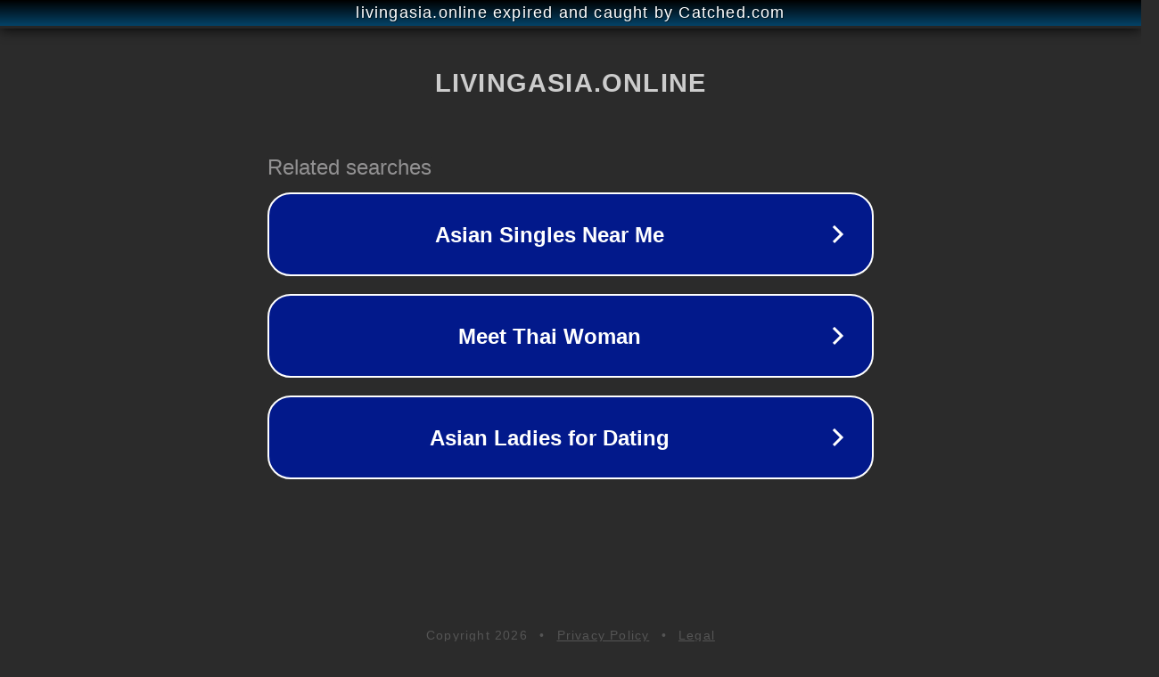

--- FILE ---
content_type: text/html; charset=utf-8
request_url: https://livingasia.online/2024/03/01/protiv-aes/
body_size: 1082
content:
<!doctype html>
<html data-adblockkey="MFwwDQYJKoZIhvcNAQEBBQADSwAwSAJBANDrp2lz7AOmADaN8tA50LsWcjLFyQFcb/P2Txc58oYOeILb3vBw7J6f4pamkAQVSQuqYsKx3YzdUHCvbVZvFUsCAwEAAQ==_AtNT3bfnnM/gYPiucQ/VvXjiIl6DU2uNLntHQOrVByb0DG8vZm0jsGAVVRlVUbWx/oAaF5wCnQhzjBwE/GE6yA==" lang="en" style="background: #2B2B2B;">
<head>
    <meta charset="utf-8">
    <meta name="viewport" content="width=device-width, initial-scale=1">
    <link rel="icon" href="[data-uri]">
    <link rel="preconnect" href="https://www.google.com" crossorigin>
</head>
<body>
<div id="target" style="opacity: 0"></div>
<script>window.park = "[base64]";</script>
<script src="/bEFoXfaxO.js"></script>
</body>
</html>
